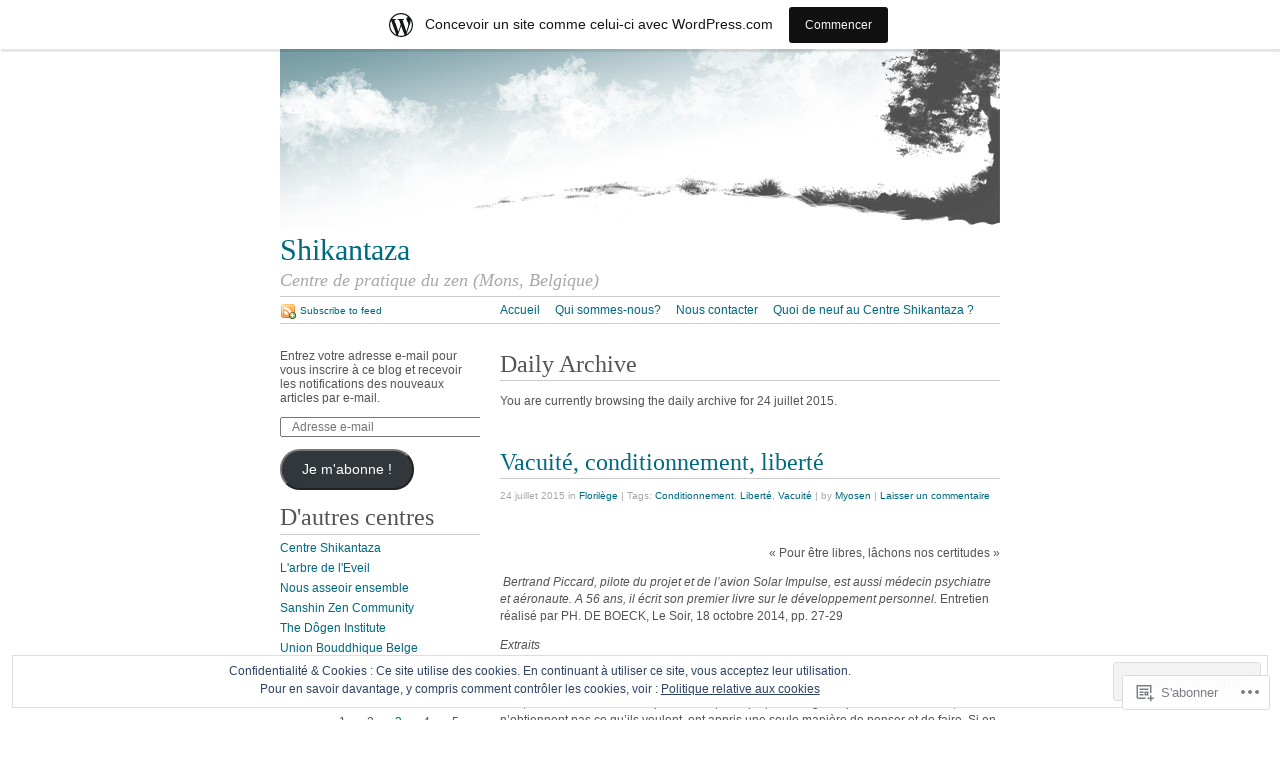

--- FILE ---
content_type: text/html; charset=UTF-8
request_url: https://centreshikantaza.wordpress.com/2015/07/24/
body_size: 21713
content:
<!DOCTYPE html PUBLIC "-//W3C//DTD XHTML 1.0 Strict//EN"
	"http://www.w3.org/TR/xhtml1/DTD/xhtml1-strict.dtd">
<html xmlns="http://www.w3.org/1999/xhtml" lang="fr-FR">

<head profile="http://gmpg.org/xfn/11">
	<meta http-equiv="Content-Type" content="text/html; charset=UTF-8" />
	<title>24 | juillet | 2015 | Shikantaza</title>
	<link rel="pingback" href="https://centreshikantaza.wordpress.com/xmlrpc.php" />
	<meta name='robots' content='max-image-preview:large' />
<link rel='dns-prefetch' href='//s0.wp.com' />
<link rel='dns-prefetch' href='//af.pubmine.com' />
<link rel="alternate" type="application/rss+xml" title="Shikantaza &raquo; Flux" href="https://centreshikantaza.wordpress.com/feed/" />
<link rel="alternate" type="application/rss+xml" title="Shikantaza &raquo; Flux des commentaires" href="https://centreshikantaza.wordpress.com/comments/feed/" />
	<script type="text/javascript">
		/* <![CDATA[ */
		function addLoadEvent(func) {
			var oldonload = window.onload;
			if (typeof window.onload != 'function') {
				window.onload = func;
			} else {
				window.onload = function () {
					oldonload();
					func();
				}
			}
		}
		/* ]]> */
	</script>
	<link crossorigin='anonymous' rel='stylesheet' id='all-css-0-1' href='/_static/??-eJxljcEOAiEMRH9IrBsNxoPxW9i1YgUKoSVk/168mDVeZ+a9gV7MklmRFVIzJTZPLNDp7lEFsI02B0ITXQfFVKJTFBBdI+4XkR1sBHPM/qtIrgZUYm9mV2FMf5M/ePNO/CAmXUGfmMZbaTOoqxLoQ93SdTrbyZ4OF3t8vQHFikec&cssminify=yes' type='text/css' media='all' />
<style id='wp-emoji-styles-inline-css'>

	img.wp-smiley, img.emoji {
		display: inline !important;
		border: none !important;
		box-shadow: none !important;
		height: 1em !important;
		width: 1em !important;
		margin: 0 0.07em !important;
		vertical-align: -0.1em !important;
		background: none !important;
		padding: 0 !important;
	}
/*# sourceURL=wp-emoji-styles-inline-css */
</style>
<link crossorigin='anonymous' rel='stylesheet' id='all-css-2-1' href='/wp-content/plugins/gutenberg-core/v22.4.2/build/styles/block-library/style.min.css?m=1769608164i&cssminify=yes' type='text/css' media='all' />
<style id='wp-block-library-inline-css'>
.has-text-align-justify {
	text-align:justify;
}
.has-text-align-justify{text-align:justify;}

/*# sourceURL=wp-block-library-inline-css */
</style>
<style id='classic-theme-styles-inline-css'>
.wp-block-button__link{background-color:#32373c;border-radius:9999px;box-shadow:none;color:#fff;font-size:1.125em;padding:calc(.667em + 2px) calc(1.333em + 2px);text-decoration:none}.wp-block-file__button{background:#32373c;color:#fff}.wp-block-accordion-heading{margin:0}.wp-block-accordion-heading__toggle{background-color:inherit!important;color:inherit!important}.wp-block-accordion-heading__toggle:not(:focus-visible){outline:none}.wp-block-accordion-heading__toggle:focus,.wp-block-accordion-heading__toggle:hover{background-color:inherit!important;border:none;box-shadow:none;color:inherit;padding:var(--wp--preset--spacing--20,1em) 0;text-decoration:none}.wp-block-accordion-heading__toggle:focus-visible{outline:auto;outline-offset:0}
/*# sourceURL=/wp-content/plugins/gutenberg-core/v22.4.2/build/styles/block-library/classic.min.css */
</style>
<style id='global-styles-inline-css'>
:root{--wp--preset--aspect-ratio--square: 1;--wp--preset--aspect-ratio--4-3: 4/3;--wp--preset--aspect-ratio--3-4: 3/4;--wp--preset--aspect-ratio--3-2: 3/2;--wp--preset--aspect-ratio--2-3: 2/3;--wp--preset--aspect-ratio--16-9: 16/9;--wp--preset--aspect-ratio--9-16: 9/16;--wp--preset--color--black: #000000;--wp--preset--color--cyan-bluish-gray: #abb8c3;--wp--preset--color--white: #ffffff;--wp--preset--color--pale-pink: #f78da7;--wp--preset--color--vivid-red: #cf2e2e;--wp--preset--color--luminous-vivid-orange: #ff6900;--wp--preset--color--luminous-vivid-amber: #fcb900;--wp--preset--color--light-green-cyan: #7bdcb5;--wp--preset--color--vivid-green-cyan: #00d084;--wp--preset--color--pale-cyan-blue: #8ed1fc;--wp--preset--color--vivid-cyan-blue: #0693e3;--wp--preset--color--vivid-purple: #9b51e0;--wp--preset--gradient--vivid-cyan-blue-to-vivid-purple: linear-gradient(135deg,rgb(6,147,227) 0%,rgb(155,81,224) 100%);--wp--preset--gradient--light-green-cyan-to-vivid-green-cyan: linear-gradient(135deg,rgb(122,220,180) 0%,rgb(0,208,130) 100%);--wp--preset--gradient--luminous-vivid-amber-to-luminous-vivid-orange: linear-gradient(135deg,rgb(252,185,0) 0%,rgb(255,105,0) 100%);--wp--preset--gradient--luminous-vivid-orange-to-vivid-red: linear-gradient(135deg,rgb(255,105,0) 0%,rgb(207,46,46) 100%);--wp--preset--gradient--very-light-gray-to-cyan-bluish-gray: linear-gradient(135deg,rgb(238,238,238) 0%,rgb(169,184,195) 100%);--wp--preset--gradient--cool-to-warm-spectrum: linear-gradient(135deg,rgb(74,234,220) 0%,rgb(151,120,209) 20%,rgb(207,42,186) 40%,rgb(238,44,130) 60%,rgb(251,105,98) 80%,rgb(254,248,76) 100%);--wp--preset--gradient--blush-light-purple: linear-gradient(135deg,rgb(255,206,236) 0%,rgb(152,150,240) 100%);--wp--preset--gradient--blush-bordeaux: linear-gradient(135deg,rgb(254,205,165) 0%,rgb(254,45,45) 50%,rgb(107,0,62) 100%);--wp--preset--gradient--luminous-dusk: linear-gradient(135deg,rgb(255,203,112) 0%,rgb(199,81,192) 50%,rgb(65,88,208) 100%);--wp--preset--gradient--pale-ocean: linear-gradient(135deg,rgb(255,245,203) 0%,rgb(182,227,212) 50%,rgb(51,167,181) 100%);--wp--preset--gradient--electric-grass: linear-gradient(135deg,rgb(202,248,128) 0%,rgb(113,206,126) 100%);--wp--preset--gradient--midnight: linear-gradient(135deg,rgb(2,3,129) 0%,rgb(40,116,252) 100%);--wp--preset--font-size--small: 13px;--wp--preset--font-size--medium: 20px;--wp--preset--font-size--large: 36px;--wp--preset--font-size--x-large: 42px;--wp--preset--font-family--albert-sans: 'Albert Sans', sans-serif;--wp--preset--font-family--alegreya: Alegreya, serif;--wp--preset--font-family--arvo: Arvo, serif;--wp--preset--font-family--bodoni-moda: 'Bodoni Moda', serif;--wp--preset--font-family--bricolage-grotesque: 'Bricolage Grotesque', sans-serif;--wp--preset--font-family--cabin: Cabin, sans-serif;--wp--preset--font-family--chivo: Chivo, sans-serif;--wp--preset--font-family--commissioner: Commissioner, sans-serif;--wp--preset--font-family--cormorant: Cormorant, serif;--wp--preset--font-family--courier-prime: 'Courier Prime', monospace;--wp--preset--font-family--crimson-pro: 'Crimson Pro', serif;--wp--preset--font-family--dm-mono: 'DM Mono', monospace;--wp--preset--font-family--dm-sans: 'DM Sans', sans-serif;--wp--preset--font-family--dm-serif-display: 'DM Serif Display', serif;--wp--preset--font-family--domine: Domine, serif;--wp--preset--font-family--eb-garamond: 'EB Garamond', serif;--wp--preset--font-family--epilogue: Epilogue, sans-serif;--wp--preset--font-family--fahkwang: Fahkwang, sans-serif;--wp--preset--font-family--figtree: Figtree, sans-serif;--wp--preset--font-family--fira-sans: 'Fira Sans', sans-serif;--wp--preset--font-family--fjalla-one: 'Fjalla One', sans-serif;--wp--preset--font-family--fraunces: Fraunces, serif;--wp--preset--font-family--gabarito: Gabarito, system-ui;--wp--preset--font-family--ibm-plex-mono: 'IBM Plex Mono', monospace;--wp--preset--font-family--ibm-plex-sans: 'IBM Plex Sans', sans-serif;--wp--preset--font-family--ibarra-real-nova: 'Ibarra Real Nova', serif;--wp--preset--font-family--instrument-serif: 'Instrument Serif', serif;--wp--preset--font-family--inter: Inter, sans-serif;--wp--preset--font-family--josefin-sans: 'Josefin Sans', sans-serif;--wp--preset--font-family--jost: Jost, sans-serif;--wp--preset--font-family--libre-baskerville: 'Libre Baskerville', serif;--wp--preset--font-family--libre-franklin: 'Libre Franklin', sans-serif;--wp--preset--font-family--literata: Literata, serif;--wp--preset--font-family--lora: Lora, serif;--wp--preset--font-family--merriweather: Merriweather, serif;--wp--preset--font-family--montserrat: Montserrat, sans-serif;--wp--preset--font-family--newsreader: Newsreader, serif;--wp--preset--font-family--noto-sans-mono: 'Noto Sans Mono', sans-serif;--wp--preset--font-family--nunito: Nunito, sans-serif;--wp--preset--font-family--open-sans: 'Open Sans', sans-serif;--wp--preset--font-family--overpass: Overpass, sans-serif;--wp--preset--font-family--pt-serif: 'PT Serif', serif;--wp--preset--font-family--petrona: Petrona, serif;--wp--preset--font-family--piazzolla: Piazzolla, serif;--wp--preset--font-family--playfair-display: 'Playfair Display', serif;--wp--preset--font-family--plus-jakarta-sans: 'Plus Jakarta Sans', sans-serif;--wp--preset--font-family--poppins: Poppins, sans-serif;--wp--preset--font-family--raleway: Raleway, sans-serif;--wp--preset--font-family--roboto: Roboto, sans-serif;--wp--preset--font-family--roboto-slab: 'Roboto Slab', serif;--wp--preset--font-family--rubik: Rubik, sans-serif;--wp--preset--font-family--rufina: Rufina, serif;--wp--preset--font-family--sora: Sora, sans-serif;--wp--preset--font-family--source-sans-3: 'Source Sans 3', sans-serif;--wp--preset--font-family--source-serif-4: 'Source Serif 4', serif;--wp--preset--font-family--space-mono: 'Space Mono', monospace;--wp--preset--font-family--syne: Syne, sans-serif;--wp--preset--font-family--texturina: Texturina, serif;--wp--preset--font-family--urbanist: Urbanist, sans-serif;--wp--preset--font-family--work-sans: 'Work Sans', sans-serif;--wp--preset--spacing--20: 0.44rem;--wp--preset--spacing--30: 0.67rem;--wp--preset--spacing--40: 1rem;--wp--preset--spacing--50: 1.5rem;--wp--preset--spacing--60: 2.25rem;--wp--preset--spacing--70: 3.38rem;--wp--preset--spacing--80: 5.06rem;--wp--preset--shadow--natural: 6px 6px 9px rgba(0, 0, 0, 0.2);--wp--preset--shadow--deep: 12px 12px 50px rgba(0, 0, 0, 0.4);--wp--preset--shadow--sharp: 6px 6px 0px rgba(0, 0, 0, 0.2);--wp--preset--shadow--outlined: 6px 6px 0px -3px rgb(255, 255, 255), 6px 6px rgb(0, 0, 0);--wp--preset--shadow--crisp: 6px 6px 0px rgb(0, 0, 0);}:where(body) { margin: 0; }:where(.is-layout-flex){gap: 0.5em;}:where(.is-layout-grid){gap: 0.5em;}body .is-layout-flex{display: flex;}.is-layout-flex{flex-wrap: wrap;align-items: center;}.is-layout-flex > :is(*, div){margin: 0;}body .is-layout-grid{display: grid;}.is-layout-grid > :is(*, div){margin: 0;}body{padding-top: 0px;padding-right: 0px;padding-bottom: 0px;padding-left: 0px;}:root :where(.wp-element-button, .wp-block-button__link){background-color: #32373c;border-width: 0;color: #fff;font-family: inherit;font-size: inherit;font-style: inherit;font-weight: inherit;letter-spacing: inherit;line-height: inherit;padding-top: calc(0.667em + 2px);padding-right: calc(1.333em + 2px);padding-bottom: calc(0.667em + 2px);padding-left: calc(1.333em + 2px);text-decoration: none;text-transform: inherit;}.has-black-color{color: var(--wp--preset--color--black) !important;}.has-cyan-bluish-gray-color{color: var(--wp--preset--color--cyan-bluish-gray) !important;}.has-white-color{color: var(--wp--preset--color--white) !important;}.has-pale-pink-color{color: var(--wp--preset--color--pale-pink) !important;}.has-vivid-red-color{color: var(--wp--preset--color--vivid-red) !important;}.has-luminous-vivid-orange-color{color: var(--wp--preset--color--luminous-vivid-orange) !important;}.has-luminous-vivid-amber-color{color: var(--wp--preset--color--luminous-vivid-amber) !important;}.has-light-green-cyan-color{color: var(--wp--preset--color--light-green-cyan) !important;}.has-vivid-green-cyan-color{color: var(--wp--preset--color--vivid-green-cyan) !important;}.has-pale-cyan-blue-color{color: var(--wp--preset--color--pale-cyan-blue) !important;}.has-vivid-cyan-blue-color{color: var(--wp--preset--color--vivid-cyan-blue) !important;}.has-vivid-purple-color{color: var(--wp--preset--color--vivid-purple) !important;}.has-black-background-color{background-color: var(--wp--preset--color--black) !important;}.has-cyan-bluish-gray-background-color{background-color: var(--wp--preset--color--cyan-bluish-gray) !important;}.has-white-background-color{background-color: var(--wp--preset--color--white) !important;}.has-pale-pink-background-color{background-color: var(--wp--preset--color--pale-pink) !important;}.has-vivid-red-background-color{background-color: var(--wp--preset--color--vivid-red) !important;}.has-luminous-vivid-orange-background-color{background-color: var(--wp--preset--color--luminous-vivid-orange) !important;}.has-luminous-vivid-amber-background-color{background-color: var(--wp--preset--color--luminous-vivid-amber) !important;}.has-light-green-cyan-background-color{background-color: var(--wp--preset--color--light-green-cyan) !important;}.has-vivid-green-cyan-background-color{background-color: var(--wp--preset--color--vivid-green-cyan) !important;}.has-pale-cyan-blue-background-color{background-color: var(--wp--preset--color--pale-cyan-blue) !important;}.has-vivid-cyan-blue-background-color{background-color: var(--wp--preset--color--vivid-cyan-blue) !important;}.has-vivid-purple-background-color{background-color: var(--wp--preset--color--vivid-purple) !important;}.has-black-border-color{border-color: var(--wp--preset--color--black) !important;}.has-cyan-bluish-gray-border-color{border-color: var(--wp--preset--color--cyan-bluish-gray) !important;}.has-white-border-color{border-color: var(--wp--preset--color--white) !important;}.has-pale-pink-border-color{border-color: var(--wp--preset--color--pale-pink) !important;}.has-vivid-red-border-color{border-color: var(--wp--preset--color--vivid-red) !important;}.has-luminous-vivid-orange-border-color{border-color: var(--wp--preset--color--luminous-vivid-orange) !important;}.has-luminous-vivid-amber-border-color{border-color: var(--wp--preset--color--luminous-vivid-amber) !important;}.has-light-green-cyan-border-color{border-color: var(--wp--preset--color--light-green-cyan) !important;}.has-vivid-green-cyan-border-color{border-color: var(--wp--preset--color--vivid-green-cyan) !important;}.has-pale-cyan-blue-border-color{border-color: var(--wp--preset--color--pale-cyan-blue) !important;}.has-vivid-cyan-blue-border-color{border-color: var(--wp--preset--color--vivid-cyan-blue) !important;}.has-vivid-purple-border-color{border-color: var(--wp--preset--color--vivid-purple) !important;}.has-vivid-cyan-blue-to-vivid-purple-gradient-background{background: var(--wp--preset--gradient--vivid-cyan-blue-to-vivid-purple) !important;}.has-light-green-cyan-to-vivid-green-cyan-gradient-background{background: var(--wp--preset--gradient--light-green-cyan-to-vivid-green-cyan) !important;}.has-luminous-vivid-amber-to-luminous-vivid-orange-gradient-background{background: var(--wp--preset--gradient--luminous-vivid-amber-to-luminous-vivid-orange) !important;}.has-luminous-vivid-orange-to-vivid-red-gradient-background{background: var(--wp--preset--gradient--luminous-vivid-orange-to-vivid-red) !important;}.has-very-light-gray-to-cyan-bluish-gray-gradient-background{background: var(--wp--preset--gradient--very-light-gray-to-cyan-bluish-gray) !important;}.has-cool-to-warm-spectrum-gradient-background{background: var(--wp--preset--gradient--cool-to-warm-spectrum) !important;}.has-blush-light-purple-gradient-background{background: var(--wp--preset--gradient--blush-light-purple) !important;}.has-blush-bordeaux-gradient-background{background: var(--wp--preset--gradient--blush-bordeaux) !important;}.has-luminous-dusk-gradient-background{background: var(--wp--preset--gradient--luminous-dusk) !important;}.has-pale-ocean-gradient-background{background: var(--wp--preset--gradient--pale-ocean) !important;}.has-electric-grass-gradient-background{background: var(--wp--preset--gradient--electric-grass) !important;}.has-midnight-gradient-background{background: var(--wp--preset--gradient--midnight) !important;}.has-small-font-size{font-size: var(--wp--preset--font-size--small) !important;}.has-medium-font-size{font-size: var(--wp--preset--font-size--medium) !important;}.has-large-font-size{font-size: var(--wp--preset--font-size--large) !important;}.has-x-large-font-size{font-size: var(--wp--preset--font-size--x-large) !important;}.has-albert-sans-font-family{font-family: var(--wp--preset--font-family--albert-sans) !important;}.has-alegreya-font-family{font-family: var(--wp--preset--font-family--alegreya) !important;}.has-arvo-font-family{font-family: var(--wp--preset--font-family--arvo) !important;}.has-bodoni-moda-font-family{font-family: var(--wp--preset--font-family--bodoni-moda) !important;}.has-bricolage-grotesque-font-family{font-family: var(--wp--preset--font-family--bricolage-grotesque) !important;}.has-cabin-font-family{font-family: var(--wp--preset--font-family--cabin) !important;}.has-chivo-font-family{font-family: var(--wp--preset--font-family--chivo) !important;}.has-commissioner-font-family{font-family: var(--wp--preset--font-family--commissioner) !important;}.has-cormorant-font-family{font-family: var(--wp--preset--font-family--cormorant) !important;}.has-courier-prime-font-family{font-family: var(--wp--preset--font-family--courier-prime) !important;}.has-crimson-pro-font-family{font-family: var(--wp--preset--font-family--crimson-pro) !important;}.has-dm-mono-font-family{font-family: var(--wp--preset--font-family--dm-mono) !important;}.has-dm-sans-font-family{font-family: var(--wp--preset--font-family--dm-sans) !important;}.has-dm-serif-display-font-family{font-family: var(--wp--preset--font-family--dm-serif-display) !important;}.has-domine-font-family{font-family: var(--wp--preset--font-family--domine) !important;}.has-eb-garamond-font-family{font-family: var(--wp--preset--font-family--eb-garamond) !important;}.has-epilogue-font-family{font-family: var(--wp--preset--font-family--epilogue) !important;}.has-fahkwang-font-family{font-family: var(--wp--preset--font-family--fahkwang) !important;}.has-figtree-font-family{font-family: var(--wp--preset--font-family--figtree) !important;}.has-fira-sans-font-family{font-family: var(--wp--preset--font-family--fira-sans) !important;}.has-fjalla-one-font-family{font-family: var(--wp--preset--font-family--fjalla-one) !important;}.has-fraunces-font-family{font-family: var(--wp--preset--font-family--fraunces) !important;}.has-gabarito-font-family{font-family: var(--wp--preset--font-family--gabarito) !important;}.has-ibm-plex-mono-font-family{font-family: var(--wp--preset--font-family--ibm-plex-mono) !important;}.has-ibm-plex-sans-font-family{font-family: var(--wp--preset--font-family--ibm-plex-sans) !important;}.has-ibarra-real-nova-font-family{font-family: var(--wp--preset--font-family--ibarra-real-nova) !important;}.has-instrument-serif-font-family{font-family: var(--wp--preset--font-family--instrument-serif) !important;}.has-inter-font-family{font-family: var(--wp--preset--font-family--inter) !important;}.has-josefin-sans-font-family{font-family: var(--wp--preset--font-family--josefin-sans) !important;}.has-jost-font-family{font-family: var(--wp--preset--font-family--jost) !important;}.has-libre-baskerville-font-family{font-family: var(--wp--preset--font-family--libre-baskerville) !important;}.has-libre-franklin-font-family{font-family: var(--wp--preset--font-family--libre-franklin) !important;}.has-literata-font-family{font-family: var(--wp--preset--font-family--literata) !important;}.has-lora-font-family{font-family: var(--wp--preset--font-family--lora) !important;}.has-merriweather-font-family{font-family: var(--wp--preset--font-family--merriweather) !important;}.has-montserrat-font-family{font-family: var(--wp--preset--font-family--montserrat) !important;}.has-newsreader-font-family{font-family: var(--wp--preset--font-family--newsreader) !important;}.has-noto-sans-mono-font-family{font-family: var(--wp--preset--font-family--noto-sans-mono) !important;}.has-nunito-font-family{font-family: var(--wp--preset--font-family--nunito) !important;}.has-open-sans-font-family{font-family: var(--wp--preset--font-family--open-sans) !important;}.has-overpass-font-family{font-family: var(--wp--preset--font-family--overpass) !important;}.has-pt-serif-font-family{font-family: var(--wp--preset--font-family--pt-serif) !important;}.has-petrona-font-family{font-family: var(--wp--preset--font-family--petrona) !important;}.has-piazzolla-font-family{font-family: var(--wp--preset--font-family--piazzolla) !important;}.has-playfair-display-font-family{font-family: var(--wp--preset--font-family--playfair-display) !important;}.has-plus-jakarta-sans-font-family{font-family: var(--wp--preset--font-family--plus-jakarta-sans) !important;}.has-poppins-font-family{font-family: var(--wp--preset--font-family--poppins) !important;}.has-raleway-font-family{font-family: var(--wp--preset--font-family--raleway) !important;}.has-roboto-font-family{font-family: var(--wp--preset--font-family--roboto) !important;}.has-roboto-slab-font-family{font-family: var(--wp--preset--font-family--roboto-slab) !important;}.has-rubik-font-family{font-family: var(--wp--preset--font-family--rubik) !important;}.has-rufina-font-family{font-family: var(--wp--preset--font-family--rufina) !important;}.has-sora-font-family{font-family: var(--wp--preset--font-family--sora) !important;}.has-source-sans-3-font-family{font-family: var(--wp--preset--font-family--source-sans-3) !important;}.has-source-serif-4-font-family{font-family: var(--wp--preset--font-family--source-serif-4) !important;}.has-space-mono-font-family{font-family: var(--wp--preset--font-family--space-mono) !important;}.has-syne-font-family{font-family: var(--wp--preset--font-family--syne) !important;}.has-texturina-font-family{font-family: var(--wp--preset--font-family--texturina) !important;}.has-urbanist-font-family{font-family: var(--wp--preset--font-family--urbanist) !important;}.has-work-sans-font-family{font-family: var(--wp--preset--font-family--work-sans) !important;}
/*# sourceURL=global-styles-inline-css */
</style>

<link crossorigin='anonymous' rel='stylesheet' id='all-css-4-1' href='/_static/??-eJx9j+8KwjAMxF/INHT+2xfxWdYuzLpmK0vq9O2tiFMQ9iWE4353HM4J/DgoDYop5i4Mgn50cfS9YGVsbSxI4BQJJrqZHbZBdHGA6COS8SIb/AniDN+siYrOqdGXg6kNDUXiYlvD5tB2pAWXzw9K93UklRpwLk0kAuVyyAx6KV3yx71lTNmhNpP0AZclZz7Z42Frt/u6qq5PR+FqQA==&cssminify=yes' type='text/css' media='all' />
<link crossorigin='anonymous' rel='stylesheet' id='print-css-5-1' href='/wp-content/themes/pub/tarski/print.css?m=1323834012i&cssminify=yes' type='text/css' media='print' />
<link crossorigin='anonymous' rel='stylesheet' id='all-css-6-1' href='/_static/??-eJzTLy/QTc7PK0nNK9HPLdUtyClNz8wr1i9KTcrJTwcy0/WTi5G5ekCujj52Temp+bo5+cmJJZn5eSgc3bScxMwikFb7XFtDE1NLExMLc0OTLACohS2q&cssminify=yes' type='text/css' media='all' />
<style id='jetpack-global-styles-frontend-style-inline-css'>
:root { --font-headings: unset; --font-base: unset; --font-headings-default: -apple-system,BlinkMacSystemFont,"Segoe UI",Roboto,Oxygen-Sans,Ubuntu,Cantarell,"Helvetica Neue",sans-serif; --font-base-default: -apple-system,BlinkMacSystemFont,"Segoe UI",Roboto,Oxygen-Sans,Ubuntu,Cantarell,"Helvetica Neue",sans-serif;}
/*# sourceURL=jetpack-global-styles-frontend-style-inline-css */
</style>
<link crossorigin='anonymous' rel='stylesheet' id='all-css-8-1' href='/wp-content/themes/h4/global.css?m=1420737423i&cssminify=yes' type='text/css' media='all' />
<script type="text/javascript" id="wpcom-actionbar-placeholder-js-extra">
/* <![CDATA[ */
var actionbardata = {"siteID":"10884559","postID":"0","siteURL":"https://centreshikantaza.wordpress.com","xhrURL":"https://centreshikantaza.wordpress.com/wp-admin/admin-ajax.php","nonce":"ebaf55c332","isLoggedIn":"","statusMessage":"","subsEmailDefault":"instantly","proxyScriptUrl":"https://s0.wp.com/wp-content/js/wpcom-proxy-request.js?m=1513050504i&amp;ver=20211021","i18n":{"followedText":"Les nouvelles publications de ce site appara\u00eetront d\u00e9sormais dans votre \u003Ca href=\"https://wordpress.com/reader\"\u003ELecteur\u003C/a\u003E","foldBar":"R\u00e9duire cette barre","unfoldBar":"Agrandir cette barre","shortLinkCopied":"Lien court copi\u00e9 dans le presse-papier"}};
//# sourceURL=wpcom-actionbar-placeholder-js-extra
/* ]]> */
</script>
<script type="text/javascript" id="jetpack-mu-wpcom-settings-js-before">
/* <![CDATA[ */
var JETPACK_MU_WPCOM_SETTINGS = {"assetsUrl":"https://s0.wp.com/wp-content/mu-plugins/jetpack-mu-wpcom-plugin/moon/jetpack_vendor/automattic/jetpack-mu-wpcom/src/build/"};
//# sourceURL=jetpack-mu-wpcom-settings-js-before
/* ]]> */
</script>
<script crossorigin='anonymous' type='text/javascript'  src='/_static/??/wp-content/js/rlt-proxy.js,/wp-content/blog-plugins/wordads-classes/js/cmp/v2/cmp-non-gdpr.js?m=1720530689j'></script>
<script type="text/javascript" id="rlt-proxy-js-after">
/* <![CDATA[ */
	rltInitialize( {"token":null,"iframeOrigins":["https:\/\/widgets.wp.com"]} );
//# sourceURL=rlt-proxy-js-after
/* ]]> */
</script>
<link rel="EditURI" type="application/rsd+xml" title="RSD" href="https://centreshikantaza.wordpress.com/xmlrpc.php?rsd" />
<meta name="generator" content="WordPress.com" />

<!-- Jetpack Open Graph Tags -->
<meta property="og:type" content="website" />
<meta property="og:title" content="24 juillet 2015 &#8211; Shikantaza" />
<meta property="og:site_name" content="Shikantaza" />
<meta property="og:image" content="https://s0.wp.com/i/blank.jpg?m=1383295312i" />
<meta property="og:image:width" content="200" />
<meta property="og:image:height" content="200" />
<meta property="og:image:alt" content="" />
<meta property="og:locale" content="fr_FR" />
<meta property="fb:app_id" content="249643311490" />

<!-- End Jetpack Open Graph Tags -->
<link rel="shortcut icon" type="image/x-icon" href="https://s0.wp.com/i/favicon.ico?m=1713425267i" sizes="16x16 24x24 32x32 48x48" />
<link rel="icon" type="image/x-icon" href="https://s0.wp.com/i/favicon.ico?m=1713425267i" sizes="16x16 24x24 32x32 48x48" />
<link rel="apple-touch-icon" href="https://s0.wp.com/i/webclip.png?m=1713868326i" />
<link rel='openid.server' href='https://centreshikantaza.wordpress.com/?openidserver=1' />
<link rel='openid.delegate' href='https://centreshikantaza.wordpress.com/' />
<link rel="search" type="application/opensearchdescription+xml" href="https://centreshikantaza.wordpress.com/osd.xml" title="Shikantaza" />
<link rel="search" type="application/opensearchdescription+xml" href="https://s1.wp.com/opensearch.xml" title="WordPress.com" />
<script type="text/javascript">
/* <![CDATA[ */
var wa_client = {}; wa_client.cmd = []; wa_client.config = { 'blog_id': 10884559, 'blog_language': 'fr', 'is_wordads': false, 'hosting_type': 0, 'afp_account_id': null, 'afp_host_id': 5038568878849053, 'theme': 'pub/tarski', '_': { 'title': 'Publicité', 'privacy_settings': 'Réglages de confidentialité' }, 'formats': [ 'belowpost', 'bottom_sticky', 'sidebar_sticky_right', 'sidebar', 'gutenberg_rectangle', 'gutenberg_leaderboard', 'gutenberg_mobile_leaderboard', 'gutenberg_skyscraper' ] };
/* ]]> */
</script>
		<script type="text/javascript">

			window.doNotSellCallback = function() {

				var linkElements = [
					'a[href="https://wordpress.com/?ref=footer_blog"]',
					'a[href="https://wordpress.com/?ref=footer_website"]',
					'a[href="https://wordpress.com/?ref=vertical_footer"]',
					'a[href^="https://wordpress.com/?ref=footer_segment_"]',
				].join(',');

				var dnsLink = document.createElement( 'a' );
				dnsLink.href = 'https://wordpress.com/fr/advertising-program-optout/';
				dnsLink.classList.add( 'do-not-sell-link' );
				dnsLink.rel = 'nofollow';
				dnsLink.style.marginLeft = '0.5em';
				dnsLink.textContent = 'Ne pas vendre ni partager mes informations personnelles';

				var creditLinks = document.querySelectorAll( linkElements );

				if ( 0 === creditLinks.length ) {
					return false;
				}

				Array.prototype.forEach.call( creditLinks, function( el ) {
					el.insertAdjacentElement( 'afterend', dnsLink );
				});

				return true;
			};

		</script>
		<script type="text/javascript">
	window.google_analytics_uacct = "UA-52447-2";
</script>

<script type="text/javascript">
	var _gaq = _gaq || [];
	_gaq.push(['_setAccount', 'UA-52447-2']);
	_gaq.push(['_gat._anonymizeIp']);
	_gaq.push(['_setDomainName', 'wordpress.com']);
	_gaq.push(['_initData']);
	_gaq.push(['_trackPageview']);

	(function() {
		var ga = document.createElement('script'); ga.type = 'text/javascript'; ga.async = true;
		ga.src = ('https:' == document.location.protocol ? 'https://ssl' : 'http://www') + '.google-analytics.com/ga.js';
		(document.getElementsByTagName('head')[0] || document.getElementsByTagName('body')[0]).appendChild(ga);
	})();
</script>
<link crossorigin='anonymous' rel='stylesheet' id='all-css-0-5' href='/wp-content/mu-plugins/jetpack-plugin/moon/_inc/build/subscriptions/subscriptions.min.css?m=1753976312i&cssminify=yes' type='text/css' media='all' />

</head>

<body class="archive date wp-theme-pubtarski center  customizer-styles-applied jetpack-reblog-enabled has-marketing-bar has-marketing-bar-theme-tarski"><div id="wrapper">

<div id="header">

		<div id="header-image">
		<a title="Return to front page" href="https://centreshikantaza.wordpress.com/"><img alt="" src="https://s0.wp.com/wp-content/themes/pub/tarski/images/greytree.jpg?m=1391152318i" /></a>	</div>
	
	<div id="title">
		<a title="Return to front page" href="https://centreshikantaza.wordpress.com/"><span id="blog-title">Shikantaza</span></a>		<p id="tagline">Centre de pratique du zen (Mons, Belgique)</p>	</div>

	<div id="navigation">
		<ul id="nav-1">
	<li><a title="Return to front page" href="https://centreshikantaza.wordpress.com/">Accueil </a></li>
	<li class="page_item page-item-2"><a href="https://centreshikantaza.wordpress.com/qui/">Qui sommes-nous?</a></li>
<li class="page_item page-item-395"><a href="https://centreshikantaza.wordpress.com/contact/">Nous contacter</a></li>
<li class="page_item page-item-2402"><a href="https://centreshikantaza.wordpress.com/quoi-de-neuf-au-centre-shikantaza/">Quoi de neuf au Centre Shikantaza&nbsp;?</a></li>
</ul>

		<ul id="nav-2">
			<li><a class="feed" title="Subscribe to the Shikantaza feed" href="https://centreshikantaza.wordpress.com/feed/">Subscribe to feed</a></li>
		</ul>
	</div>

</div>

<div id="content">
	
<div id="primary">

		<div class="entry archive">
			<div class="post-meta">
												<h1 class="post-title">Daily Archive</h1>
			</div>
			<div class="post-content">
				<p>You are currently browsing the daily archive for 24 juillet 2015.</p>
											</div>
		</div>

	<div class="entry post-1599 post type-post status-publish format-standard hentry category-florilege tag-conditionnement tag-liberte tag-vacuite">
		<div class="post-meta">
			<h2 class="post-title" id="post-1599"><a href="https://centreshikantaza.wordpress.com/2015/07/24/vacuite-conditionnement-liberte/" rel="bookmark">Vacuité, conditionnement, liberté</a></h2>
			<p class="post-metadata">24 juillet 2015 in <a href="https://centreshikantaza.wordpress.com/category/florilege/" rel="category tag">Florilège</a> | Tags: <a href="https://centreshikantaza.wordpress.com/tag/conditionnement/" rel="tag">Conditionnement</a>, <a href="https://centreshikantaza.wordpress.com/tag/liberte/" rel="tag">Liberté</a>, <a href="https://centreshikantaza.wordpress.com/tag/vacuite/" rel="tag">Vacuité</a> | by <a href="https://centreshikantaza.wordpress.com/author/dosei/" title="Articles par Myosen" rel="author">Myosen</a> | <a href="https://centreshikantaza.wordpress.com/2015/07/24/vacuite-conditionnement-liberte/#respond">Laisser un commentaire</a>			</p>
		</div>

		<div class="post-content">
			<p>&nbsp;</p>
<p style="text-align:right;">« Pour être libres, lâchons nos certitudes »</p>
<p><strong> </strong><em>Bertrand Piccard, pilote du projet et de l’avion Solar Impulse, est aussi médecin psychiatre et aéronaute. A 56 ans, il écrit son premier livre sur le développement personnel.</em> Entretien réalisé par PH. DE BOECK, Le Soir, 18 octobre 2014, pp. 27-29</p>
<p><em>Extraits</em></p>
<p><strong>Pourquoi ce livre aujourd’hui? (…) Vous y réglez vos comptes ?</strong></p>
<p>Non, c’est vraiment un livre qui montre que la plupart des gens qui sont malheureux, ou n’obtiennent pas ce qu’ils veulent, ont appris une seule manière de penser et de faire. Si on veut être libre dans sa vie, réussir ce qu’on entreprend (professionnellement, personnellement ou spirituellement), il faut être capable d’identifier honnêtement le conditionnement qu’on a, les croyances, les convictions, de manière à essayer volontairement d’autres manières de faire. Le but, c’est d’arriver à une situation où, à chaque instant de sa vie, on a toutes les possibilités en face de soi. Ensuite, on décide laquelle on prend.</p>
<p>(…)</p>
<p><strong>Après un échec, on a plutôt tendance à courber l’échine?</strong></p>
<p>(…) la crise n’est jamais agréable. Mais je pense qu’elle est toujours utile. Ne serait-ce que pour apprendre l’acceptation… Et changer d’altitude. L’essentiel est peut-être ailleurs que dans ce qu’on a perdu.</p>
<p>(…)</p>
<p>Changer d’altitude, ça ne veut pas dire divorcer, changer de boulot et partir à l’autre bout du monde. Ce qu’il faut envoyer balader, c’est sa propre vision étroite du monde, de la vie, de la communication, de la relation aux autres. C’est-à-dire toute cette manière automatique de vivre… Il faut se poser la question: pourquoi suis-je comme ça? Est-ce mon choix ou est-ce imposé par mon environnement. Si c’est imposé, est-ce que je veux le changer ou pas. C’est un processus d’esprit qui est fondamental à développer. C’est ça qui crée la liberté, pas la liberté de tout faire, mais la liberté de penser à tout. Si vous voulez changer d’altitude dans un ballon, vous devez lâcher du lest. Dans la vie, il faut lâcher des certitudes.</p>
<p><strong>Aussi quand vous vous présentez à un entretien d’embauche?</strong></p>
<p>Si vous vous retrouvez parmi 50 candidats tous identiques, formatés, conditionnés et que vous êtes le seul ouvert au changement, qui positive une crise, qui a appris à communiquer avec les autres, je vous garantis que c’est vous qui serez pris. Avec nos enfants, nous apprenons trop les certitudes, pas assez les mystères. On devrait aussi enseigner aux enfants ce que pensent d’autres cultures, ce qu’on pensait à d’autres époques. C’est la base de la pensée de sciences po. Le changement d’altitude dans la religion, c’est la spiritualité. Tant qu’on se disputera sur des dogmes, on aura des guerres de religions. En politique, pourquoi faut-il être à gauche ou à droite? C’est là qu’on voit qu’on est clivés dans des comportements linéaires qui nous apportent énormément de souffrances plutôt que de nous ouvrir aux manières de penser des autres, qui vont nous remettre en question. Et qui vont nous apprendre à avoir beaucoup plus de liberté.</p>
		</div>
			</div>
</div>
<div id="secondary">

<div class="widgets">

<div id="blog_subscription-5" class="widget widget_blog_subscription jetpack_subscription_widget">
			<div class="wp-block-jetpack-subscriptions__container">
			<form
				action="https://subscribe.wordpress.com"
				method="post"
				accept-charset="utf-8"
				data-blog="10884559"
				data-post_access_level="everybody"
				id="subscribe-blog"
			>
				<p>Entrez votre adresse e-mail pour vous inscrire à ce blog et recevoir les notifications des nouveaux articles par e-mail.</p>
				<p id="subscribe-email">
					<label
						id="subscribe-field-label"
						for="subscribe-field"
						class="screen-reader-text"
					>
						Adresse e-mail :					</label>

					<input
							type="email"
							name="email"
							autocomplete="email"
							
							style="width: 95%; padding: 1px 10px"
							placeholder="Adresse e-mail"
							value=""
							id="subscribe-field"
							required
						/>				</p>

				<p id="subscribe-submit"
									>
					<input type="hidden" name="action" value="subscribe"/>
					<input type="hidden" name="blog_id" value="10884559"/>
					<input type="hidden" name="source" value="https://centreshikantaza.wordpress.com/2015/07/24/"/>
					<input type="hidden" name="sub-type" value="widget"/>
					<input type="hidden" name="redirect_fragment" value="subscribe-blog"/>
					<input type="hidden" id="_wpnonce" name="_wpnonce" value="789025aaf9" />					<button type="submit"
													class="wp-block-button__link"
																	>
						Je m'abonne !					</button>
				</p>
			</form>
						</div>
			
</div><div id="block-2" class="widget widget_block"><div class="wp-widget-group__inner-blocks"><div class="widget widget_links"><h2 class="widgettitle">D'autres centres</h2>
	<ul class='xoxo blogroll'>
<li><a href="http://www.shikantaza.be">Centre Shikantaza</a></li>
<li><a href="http://larbredeleveil.org">L&#039;arbre de l&#039;Eveil</a></li>
<li><a href="https://www.nousasseoirensemble.org/">Nous asseoir ensemble</a></li>
<li><a href="http://www.sanshinji.org/">Sanshin Zen Community</a></li>
<li><a href="https://dogeninstitute.wordpress.com/">The Dôgen Institute</a></li>
<li><a href="http://www.buddhism.be">Union Bouddhique Belge</a></li>

	</ul>
</div>
</div></div><div id="calendar-5" class="widget widget_calendar"><div id="calendar_wrap" class="calendar_wrap"><table id="wp-calendar" class="wp-calendar-table">
	<caption>juillet 2015</caption>
	<thead>
	<tr>
		<th scope="col" aria-label="lundi">L</th>
		<th scope="col" aria-label="mardi">M</th>
		<th scope="col" aria-label="mercredi">M</th>
		<th scope="col" aria-label="jeudi">J</th>
		<th scope="col" aria-label="vendredi">V</th>
		<th scope="col" aria-label="samedi">S</th>
		<th scope="col" aria-label="dimanche">D</th>
	</tr>
	</thead>
	<tbody>
	<tr>
		<td colspan="2" class="pad">&nbsp;</td><td>1</td><td>2</td><td><a href="https://centreshikantaza.wordpress.com/2015/07/03/" aria-label="Publications publiées sur 3 July 2015">3</a></td><td>4</td><td>5</td>
	</tr>
	<tr>
		<td>6</td><td>7</td><td>8</td><td>9</td><td><a href="https://centreshikantaza.wordpress.com/2015/07/10/" aria-label="Publications publiées sur 10 July 2015">10</a></td><td>11</td><td>12</td>
	</tr>
	<tr>
		<td>13</td><td>14</td><td>15</td><td>16</td><td><a href="https://centreshikantaza.wordpress.com/2015/07/17/" aria-label="Publications publiées sur 17 July 2015">17</a></td><td>18</td><td>19</td>
	</tr>
	<tr>
		<td>20</td><td>21</td><td>22</td><td>23</td><td><a href="https://centreshikantaza.wordpress.com/2015/07/24/" aria-label="Publications publiées sur 24 July 2015">24</a></td><td>25</td><td>26</td>
	</tr>
	<tr>
		<td>27</td><td>28</td><td>29</td><td>30</td><td><a href="https://centreshikantaza.wordpress.com/2015/07/31/" aria-label="Publications publiées sur 31 July 2015">31</a></td>
		<td class="pad" colspan="2">&nbsp;</td>
	</tr>
	</tbody>
	</table><nav aria-label="Mois précédents et suivants" class="wp-calendar-nav">
		<span class="wp-calendar-nav-prev"><a href="https://centreshikantaza.wordpress.com/2015/06/">&laquo; Juin</a></span>
		<span class="pad">&nbsp;</span>
		<span class="wp-calendar-nav-next"><a href="https://centreshikantaza.wordpress.com/2015/08/">Août &raquo;</a></span>
	</nav></div></div><div id="categories-3" class="widget widget_categories"><h3>Catégories</h3>
			<ul>
					<li class="cat-item cat-item-30631706"><a href="https://centreshikantaza.wordpress.com/category/bouddhisme-et-societe/">Bouddhisme et société</a>
</li>
	<li class="cat-item cat-item-9204"><a href="https://centreshikantaza.wordpress.com/category/conferences/">Conférences</a>
</li>
	<li class="cat-item cat-item-1186"><a href="https://centreshikantaza.wordpress.com/category/films/">Films</a>
</li>
	<li class="cat-item cat-item-5428830"><a href="https://centreshikantaza.wordpress.com/category/florilege/">Florilège</a>
</li>
	<li class="cat-item cat-item-28834431"><a href="https://centreshikantaza.wordpress.com/category/la-vie-du-dojo/">La vie du dojo</a>
</li>
	<li class="cat-item cat-item-35916"><a href="https://centreshikantaza.wordpress.com/category/livres/">Livres</a>
</li>
	<li class="cat-item cat-item-11343"><a href="https://centreshikantaza.wordpress.com/category/medias/">Médias</a>
</li>
	<li class="cat-item cat-item-117223"><a href="https://centreshikantaza.wordpress.com/category/spectacles/">Spectacles</a>
</li>
			</ul>

			</div><div id="text-3" class="widget widget_text">			<div class="textwidget"><!-- Facebook Badge START --><a href="http://www.facebook.com/pages/Mons-Belgium/Shikantaza-Centre-de-pratique-du-zen/296723811383" title="Shikantaza - Centre de pratique du zen" target="_TOP" style="font-family:&quot;font-size:11px;font-variant:normal;font-style:normal;font-weight:normal;color:#3B5998;text-decoration:none;" rel="noopener"></a><br><a href="http://www.facebook.com/pages/Mons-Belgium/Shikantaza-Centre-de-pratique-du-zen/296723811383" title="Shikantaza - Centre de pratique du zen" target="_TOP" rel="noopener"><img src="https://i0.wp.com/badge.facebook.com/badge/296723811383.3035.2040655415.png" width="120" height="222" style="border:0;" /></a><br><a href="http://www.facebook.com/business/dashboard/" title="" target="_TOP" style="font-family:&quot;font-size:11px;font-variant:normal;font-style:normal;font-weight:normal;color:#3B5998;text-decoration:none;" rel="noopener"></a><!-- Facebook Badge END --></div>
		</div><div id="text-4" class="widget widget_text">			<div class="textwidget"><div id="w01d34ebe3c604275415f45cb885c44aa"></div><a href="http://www.librarything.com/profile/CentreShikantaza">My Library</a> at <a href="http://www.librarything.com">LibraryThing</a></div>
		</div><div id="wp_tag_cloud-2" class="widget wp_widget_tag_cloud"><h3></h3><a href="https://centreshikantaza.wordpress.com/tag/acceptation/" class="tag-cloud-link tag-link-2012270 tag-link-position-1" style="font-size: 11.111111111111pt;" aria-label="Acceptation (7 éléments)">Acceptation</a>
<a href="https://centreshikantaza.wordpress.com/tag/agenda/" class="tag-cloud-link tag-link-13502 tag-link-position-2" style="font-size: 12.666666666667pt;" aria-label="Agenda (9 éléments)">Agenda</a>
<a href="https://centreshikantaza.wordpress.com/tag/ajahn-sumedho/" class="tag-cloud-link tag-link-4504201 tag-link-position-3" style="font-size: 9.2444444444444pt;" aria-label="Ajahn Sumedho (5 éléments)">Ajahn Sumedho</a>
<a href="https://centreshikantaza.wordpress.com/tag/amour/" class="tag-cloud-link tag-link-31254 tag-link-position-4" style="font-size: 9.2444444444444pt;" aria-label="Amour (5 éléments)">Amour</a>
<a href="https://centreshikantaza.wordpress.com/tag/attention-juste/" class="tag-cloud-link tag-link-137405137 tag-link-position-5" style="font-size: 8pt;" aria-label="Attention juste (4 éléments)">Attention juste</a>
<a href="https://centreshikantaza.wordpress.com/tag/bernard-faure/" class="tag-cloud-link tag-link-40885036 tag-link-position-6" style="font-size: 10.333333333333pt;" aria-label="Bernard Faure (6 éléments)">Bernard Faure</a>
<a href="https://centreshikantaza.wordpress.com/tag/bodhisattva/" class="tag-cloud-link tag-link-381897 tag-link-position-7" style="font-size: 10.333333333333pt;" aria-label="Bodhisattva (6 éléments)">Bodhisattva</a>
<a href="https://centreshikantaza.wordpress.com/tag/bonheur/" class="tag-cloud-link tag-link-261720 tag-link-position-8" style="font-size: 11.888888888889pt;" aria-label="Bonheur (8 éléments)">Bonheur</a>
<a href="https://centreshikantaza.wordpress.com/tag/bouddhisme/" class="tag-cloud-link tag-link-196393 tag-link-position-9" style="font-size: 17.022222222222pt;" aria-label="Bouddhisme (18 éléments)">Bouddhisme</a>
<a href="https://centreshikantaza.wordpress.com/tag/calendrier/" class="tag-cloud-link tag-link-95900 tag-link-position-10" style="font-size: 22pt;" aria-label="calendrier (39 éléments)">calendrier</a>
<a href="https://centreshikantaza.wordpress.com/tag/calme/" class="tag-cloud-link tag-link-1294722 tag-link-position-11" style="font-size: 9.2444444444444pt;" aria-label="Calme (5 éléments)">Calme</a>
<a href="https://centreshikantaza.wordpress.com/tag/chogyam-trungpa/" class="tag-cloud-link tag-link-682192 tag-link-position-12" style="font-size: 10.333333333333pt;" aria-label="Chögyam Trungpa (6 éléments)">Chögyam Trungpa</a>
<a href="https://centreshikantaza.wordpress.com/tag/colere/" class="tag-cloud-link tag-link-105840 tag-link-position-13" style="font-size: 13.911111111111pt;" aria-label="Colère (11 éléments)">Colère</a>
<a href="https://centreshikantaza.wordpress.com/tag/compassion/" class="tag-cloud-link tag-link-11845 tag-link-position-14" style="font-size: 12.666666666667pt;" aria-label="Compassion (9 éléments)">Compassion</a>
<a href="https://centreshikantaza.wordpress.com/tag/confinement/" class="tag-cloud-link tag-link-84058 tag-link-position-15" style="font-size: 13.288888888889pt;" aria-label="Confinement (10 éléments)">Confinement</a>
<a href="https://centreshikantaza.wordpress.com/tag/conference/" class="tag-cloud-link tag-link-33525 tag-link-position-16" style="font-size: 8pt;" aria-label="Conférence (4 éléments)">Conférence</a>
<a href="https://centreshikantaza.wordpress.com/tag/conseils/" class="tag-cloud-link tag-link-35854 tag-link-position-17" style="font-size: 10.333333333333pt;" aria-label="Conseils (6 éléments)">Conseils</a>
<a href="https://centreshikantaza.wordpress.com/tag/crise/" class="tag-cloud-link tag-link-389016 tag-link-position-18" style="font-size: 15.777777777778pt;" aria-label="Crise (15 éléments)">Crise</a>
<a href="https://centreshikantaza.wordpress.com/tag/dalai-lama/" class="tag-cloud-link tag-link-25018 tag-link-position-19" style="font-size: 11.888888888889pt;" aria-label="Dalaï-Lama (8 éléments)">Dalaï-Lama</a>
<a href="https://centreshikantaza.wordpress.com/tag/david-brazier/" class="tag-cloud-link tag-link-7073682 tag-link-position-20" style="font-size: 8pt;" aria-label="David Brazier (4 éléments)">David Brazier</a>
<a href="https://centreshikantaza.wordpress.com/tag/david-loy/" class="tag-cloud-link tag-link-2767506 tag-link-position-21" style="font-size: 12.666666666667pt;" aria-label="David Loy (9 éléments)">David Loy</a>
<a href="https://centreshikantaza.wordpress.com/tag/dennis-gira/" class="tag-cloud-link tag-link-56202133 tag-link-position-22" style="font-size: 12.666666666667pt;" aria-label="Dennis Gira (9 éléments)">Dennis Gira</a>
<a href="https://centreshikantaza.wordpress.com/tag/dialogue-interconvictionnel/" class="tag-cloud-link tag-link-28840996 tag-link-position-23" style="font-size: 15.777777777778pt;" aria-label="Dialogue interconvictionnel (15 éléments)">Dialogue interconvictionnel</a>
<a href="https://centreshikantaza.wordpress.com/tag/dvd/" class="tag-cloud-link tag-link-1181 tag-link-position-24" style="font-size: 8pt;" aria-label="DVD (4 éléments)">DVD</a>
<a href="https://centreshikantaza.wordpress.com/tag/dogen/" class="tag-cloud-link tag-link-328395 tag-link-position-25" style="font-size: 9.2444444444444pt;" aria-label="Dôgen (5 éléments)">Dôgen</a>
<a href="https://centreshikantaza.wordpress.com/tag/ego/" class="tag-cloud-link tag-link-1195 tag-link-position-26" style="font-size: 9.2444444444444pt;" aria-label="Ego (5 éléments)">Ego</a>
<a href="https://centreshikantaza.wordpress.com/tag/emotions/" class="tag-cloud-link tag-link-8668 tag-link-position-27" style="font-size: 9.2444444444444pt;" aria-label="Emotions (5 éléments)">Emotions</a>
<a href="https://centreshikantaza.wordpress.com/tag/eric-rommeluere/" class="tag-cloud-link tag-link-31850165 tag-link-position-28" style="font-size: 11.111111111111pt;" aria-label="Eric Rommeluère (7 éléments)">Eric Rommeluère</a>
<a href="https://centreshikantaza.wordpress.com/tag/esprit/" class="tag-cloud-link tag-link-5042 tag-link-position-29" style="font-size: 8pt;" aria-label="Esprit (4 éléments)">Esprit</a>
<a href="https://centreshikantaza.wordpress.com/tag/et-dieu-dans-tout-ca/" class="tag-cloud-link tag-link-10733282 tag-link-position-30" style="font-size: 9.2444444444444pt;" aria-label="Et Dieu dans tout ça (5 éléments)">Et Dieu dans tout ça</a>
<a href="https://centreshikantaza.wordpress.com/tag/ethique/" class="tag-cloud-link tag-link-84929 tag-link-position-31" style="font-size: 17.022222222222pt;" aria-label="Ethique (18 éléments)">Ethique</a>
<a href="https://centreshikantaza.wordpress.com/tag/euthanasie/" class="tag-cloud-link tag-link-601223 tag-link-position-32" style="font-size: 11.111111111111pt;" aria-label="Euthanasie (7 éléments)">Euthanasie</a>
<a href="https://centreshikantaza.wordpress.com/tag/ezra-bayda/" class="tag-cloud-link tag-link-5098339 tag-link-position-33" style="font-size: 10.333333333333pt;" aria-label="Ezra Bayda (6 éléments)">Ezra Bayda</a>
<a href="https://centreshikantaza.wordpress.com/tag/fabrice-midal/" class="tag-cloud-link tag-link-26634967 tag-link-position-34" style="font-size: 15.466666666667pt;" aria-label="Fabrice Midal (14 éléments)">Fabrice Midal</a>
<a href="https://centreshikantaza.wordpress.com/tag/gratitude/" class="tag-cloud-link tag-link-5411 tag-link-position-35" style="font-size: 8pt;" aria-label="Gratitude (4 éléments)">Gratitude</a>
<a href="https://centreshikantaza.wordpress.com/tag/homosexualite/" class="tag-cloud-link tag-link-455581 tag-link-position-36" style="font-size: 8pt;" aria-label="Homosexualité (4 éléments)">Homosexualité</a>
<a href="https://centreshikantaza.wordpress.com/tag/horaires/" class="tag-cloud-link tag-link-358583 tag-link-position-37" style="font-size: 15pt;" aria-label="Horaires (13 éléments)">Horaires</a>
<a href="https://centreshikantaza.wordpress.com/tag/joshin-bachoux-sensei/" class="tag-cloud-link tag-link-29099685 tag-link-position-38" style="font-size: 15.777777777778pt;" aria-label="Joshin Bachoux Sensei (15 éléments)">Joshin Bachoux Sensei</a>
<a href="https://centreshikantaza.wordpress.com/tag/karma/" class="tag-cloud-link tag-link-6183 tag-link-position-39" style="font-size: 15pt;" aria-label="Karma (13 éléments)">Karma</a>
<a href="https://centreshikantaza.wordpress.com/tag/laicite/" class="tag-cloud-link tag-link-79850 tag-link-position-40" style="font-size: 8pt;" aria-label="Laïcité (4 éléments)">Laïcité</a>
<a href="https://centreshikantaza.wordpress.com/tag/lacher-prise/" class="tag-cloud-link tag-link-4361653 tag-link-position-41" style="font-size: 8pt;" aria-label="Lâcher-prise (4 éléments)">Lâcher-prise</a>
<a href="https://centreshikantaza.wordpress.com/tag/mahayana/" class="tag-cloud-link tag-link-339749 tag-link-position-42" style="font-size: 11.111111111111pt;" aria-label="Mahâyâna (7 éléments)">Mahâyâna</a>
<a href="https://centreshikantaza.wordpress.com/tag/matinees/" class="tag-cloud-link tag-link-535548 tag-link-position-43" style="font-size: 15.466666666667pt;" aria-label="matinées (14 éléments)">matinées</a>
<a href="https://centreshikantaza.wordpress.com/tag/matthieu-ricard/" class="tag-cloud-link tag-link-1838091 tag-link-position-44" style="font-size: 15pt;" aria-label="Matthieu Ricard (13 éléments)">Matthieu Ricard</a>
<a href="https://centreshikantaza.wordpress.com/tag/maitre/" class="tag-cloud-link tag-link-162151 tag-link-position-45" style="font-size: 10.333333333333pt;" aria-label="Maître (6 éléments)">Maître</a>
<a href="https://centreshikantaza.wordpress.com/tag/mort/" class="tag-cloud-link tag-link-211032 tag-link-position-46" style="font-size: 9.2444444444444pt;" aria-label="Mort (5 éléments)">Mort</a>
<a href="https://centreshikantaza.wordpress.com/tag/medias/" class="tag-cloud-link tag-link-11343 tag-link-position-47" style="font-size: 15pt;" aria-label="Médias (13 éléments)">Médias</a>
<a href="https://centreshikantaza.wordpress.com/tag/meditation/" class="tag-cloud-link tag-link-6197 tag-link-position-48" style="font-size: 15.777777777778pt;" aria-label="Méditation (15 éléments)">Méditation</a>
<a href="https://centreshikantaza.wordpress.com/tag/non-soi/" class="tag-cloud-link tag-link-10994231 tag-link-position-49" style="font-size: 9.2444444444444pt;" aria-label="Non-soi (5 éléments)">Non-soi</a>
<a href="https://centreshikantaza.wordpress.com/tag/pandemie/" class="tag-cloud-link tag-link-3107659 tag-link-position-50" style="font-size: 16.711111111111pt;" aria-label="Pandémie (17 éléments)">Pandémie</a>
<a href="https://centreshikantaza.wordpress.com/tag/philippe-cornu/" class="tag-cloud-link tag-link-51723689 tag-link-position-51" style="font-size: 17.644444444444pt;" aria-label="Philippe Cornu (20 éléments)">Philippe Cornu</a>
<a href="https://centreshikantaza.wordpress.com/tag/philosophie/" class="tag-cloud-link tag-link-11566 tag-link-position-52" style="font-size: 8pt;" aria-label="Philosophie (4 éléments)">Philosophie</a>
<a href="https://centreshikantaza.wordpress.com/tag/pierre-francois-de-bethune/" class="tag-cloud-link tag-link-56202252 tag-link-position-53" style="font-size: 9.2444444444444pt;" aria-label="Pierre-François de Béthune (5 éléments)">Pierre-François de Béthune</a>
<a href="https://centreshikantaza.wordpress.com/tag/pleine-conscience/" class="tag-cloud-link tag-link-22359187 tag-link-position-54" style="font-size: 9.2444444444444pt;" aria-label="Pleine conscience (5 éléments)">Pleine conscience</a>
<a href="https://centreshikantaza.wordpress.com/tag/pratique/" class="tag-cloud-link tag-link-156459 tag-link-position-55" style="font-size: 11.111111111111pt;" aria-label="Pratique (7 éléments)">Pratique</a>
<a href="https://centreshikantaza.wordpress.com/tag/religion/" class="tag-cloud-link tag-link-116 tag-link-position-56" style="font-size: 8pt;" aria-label="Religion (4 éléments)">Religion</a>
<a href="https://centreshikantaza.wordpress.com/tag/religions/" class="tag-cloud-link tag-link-33129 tag-link-position-57" style="font-size: 8pt;" aria-label="Religions (4 éléments)">Religions</a>
<a href="https://centreshikantaza.wordpress.com/tag/rencontre/" class="tag-cloud-link tag-link-349526 tag-link-position-58" style="font-size: 10.333333333333pt;" aria-label="Rencontre (6 éléments)">Rencontre</a>
<a href="https://centreshikantaza.wordpress.com/tag/rencontres-bouddhiques-de-mariemont/" class="tag-cloud-link tag-link-88288975 tag-link-position-59" style="font-size: 8pt;" aria-label="Rencontres Bouddhiques de Mariemont (4 éléments)">Rencontres Bouddhiques de Mariemont</a>
<a href="https://centreshikantaza.wordpress.com/tag/retraites/" class="tag-cloud-link tag-link-815160 tag-link-position-60" style="font-size: 15.777777777778pt;" aria-label="Retraites (15 éléments)">Retraites</a>
<a href="https://centreshikantaza.wordpress.com/tag/roger-pol-droit/" class="tag-cloud-link tag-link-3248258 tag-link-position-61" style="font-size: 9.2444444444444pt;" aria-label="Roger-Pol Droit (5 éléments)">Roger-Pol Droit</a>
<a href="https://centreshikantaza.wordpress.com/tag/sagesses-bouddhistes/" class="tag-cloud-link tag-link-34880137 tag-link-position-62" style="font-size: 8pt;" aria-label="Sagesses bouddhistes (4 éléments)">Sagesses bouddhistes</a>
<a href="https://centreshikantaza.wordpress.com/tag/sangha/" class="tag-cloud-link tag-link-169256 tag-link-position-63" style="font-size: 8pt;" aria-label="Sangha (4 éléments)">Sangha</a>
<a href="https://centreshikantaza.wordpress.com/tag/silence/" class="tag-cloud-link tag-link-3232 tag-link-position-64" style="font-size: 14.377777777778pt;" aria-label="Silence (12 éléments)">Silence</a>
<a href="https://centreshikantaza.wordpress.com/tag/souffrance/" class="tag-cloud-link tag-link-794022 tag-link-position-65" style="font-size: 10.333333333333pt;" aria-label="Souffrance (6 éléments)">Souffrance</a>
<a href="https://centreshikantaza.wordpress.com/tag/suzuki/" class="tag-cloud-link tag-link-18066 tag-link-position-66" style="font-size: 8pt;" aria-label="Suzuki (4 éléments)">Suzuki</a>
<a href="https://centreshikantaza.wordpress.com/tag/theravada/" class="tag-cloud-link tag-link-785142 tag-link-position-67" style="font-size: 8pt;" aria-label="Theravâda (4 éléments)">Theravâda</a>
<a href="https://centreshikantaza.wordpress.com/tag/thich-nhat-hanh/" class="tag-cloud-link tag-link-339064 tag-link-position-68" style="font-size: 18.577777777778pt;" aria-label="Thich Nhat Hanh (23 éléments)">Thich Nhat Hanh</a>
<a href="https://centreshikantaza.wordpress.com/tag/trois-poisons/" class="tag-cloud-link tag-link-47486800 tag-link-position-69" style="font-size: 8pt;" aria-label="Trois poisons (4 éléments)">Trois poisons</a>
<a href="https://centreshikantaza.wordpress.com/tag/ubb/" class="tag-cloud-link tag-link-706365 tag-link-position-70" style="font-size: 8pt;" aria-label="UBB (4 éléments)">UBB</a>
<a href="https://centreshikantaza.wordpress.com/tag/vacuite/" class="tag-cloud-link tag-link-2883541 tag-link-position-71" style="font-size: 17.022222222222pt;" aria-label="Vacuité (18 éléments)">Vacuité</a>
<a href="https://centreshikantaza.wordpress.com/tag/walpola-rahula/" class="tag-cloud-link tag-link-4476013 tag-link-position-72" style="font-size: 8pt;" aria-label="Walpola Rahula (4 éléments)">Walpola Rahula</a>
<a href="https://centreshikantaza.wordpress.com/tag/zazen/" class="tag-cloud-link tag-link-814641 tag-link-position-73" style="font-size: 9.2444444444444pt;" aria-label="Zazen (5 éléments)">Zazen</a>
<a href="https://centreshikantaza.wordpress.com/tag/zen/" class="tag-cloud-link tag-link-3379 tag-link-position-74" style="font-size: 19.355555555556pt;" aria-label="Zen (26 éléments)">Zen</a>
<a href="https://centreshikantaza.wordpress.com/tag/eveil/" class="tag-cloud-link tag-link-1119510 tag-link-position-75" style="font-size: 8pt;" aria-label="Éveil (4 éléments)">Éveil</a></div><div id="meta-3" class="widget widget_meta"><h3>Méta</h3>
		<ul>
			<li><a class="click-register" href="https://wordpress.com/start/fr?ref=wplogin">Créer un compte</a></li>			<li><a href="https://centreshikantaza.wordpress.com/wp-login.php">Connexion</a></li>
			<li><a href="https://centreshikantaza.wordpress.com/feed/">Flux des publications</a></li>
			<li><a href="https://centreshikantaza.wordpress.com/comments/feed/">Flux des commentaires</a></li>

			<li><a href="https://wordpress.com/" title="Propulsé par WordPress, plateforme de publication personnelle sémantique de pointe.">WordPress.com</a></li>
		</ul>

		</div>
</div>

</div>
</div>

<div id="footer">

	<div id="miscellany">

	<div class="widgets">

	
		<div class="searchbox">
	<form method="get" id="searchform" action="/"><fieldset>
		<input type="text" value="" name="s" id="s" tabindex="21" />
		<input type="submit" id="searchsubmit" value="Search" tabindex="22" />
	</fieldset></form>
</div>
	
	</div>

	</div>


	<div id="about">
		<div class="navigation">
							<div class="left"></div>
			<div class="right"></div>
				</div>
	</div>


	<div id="theme-info">
		<div class="primary content">
			<p><span class="generator"><a href="https://wordpress.com/?ref=footer_website" rel="nofollow">Créez un site Web ou un blog gratuitement sur WordPress.com.</a></span>Ben Eastaugh and Chris Sternal-Johnson. </span></p>
		</div>
		<div class="secondary">
			<p><a class="feed" title="Subscribe to the Shikantaza feed" href="https://centreshikantaza.wordpress.com/feed/">Subscribe to feed.</a></p>
		</div>
	</div>


</div>

</div><!--  -->
<script type="speculationrules">
{"prefetch":[{"source":"document","where":{"and":[{"href_matches":"/*"},{"not":{"href_matches":["/wp-*.php","/wp-admin/*","/files/*","/wp-content/*","/wp-content/plugins/*","/wp-content/themes/pub/tarski/*","/*\\?(.+)"]}},{"not":{"selector_matches":"a[rel~=\"nofollow\"]"}},{"not":{"selector_matches":".no-prefetch, .no-prefetch a"}}]},"eagerness":"conservative"}]}
</script>
<script type="text/javascript" src="//0.gravatar.com/js/hovercards/hovercards.min.js?ver=202606924dcd77a86c6f1d3698ec27fc5da92b28585ddad3ee636c0397cf312193b2a1" id="grofiles-cards-js"></script>
<script type="text/javascript" id="wpgroho-js-extra">
/* <![CDATA[ */
var WPGroHo = {"my_hash":""};
//# sourceURL=wpgroho-js-extra
/* ]]> */
</script>
<script crossorigin='anonymous' type='text/javascript'  src='/wp-content/mu-plugins/gravatar-hovercards/wpgroho.js?m=1610363240i'></script>

	<script>
		// Initialize and attach hovercards to all gravatars
		( function() {
			function init() {
				if ( typeof Gravatar === 'undefined' ) {
					return;
				}

				if ( typeof Gravatar.init !== 'function' ) {
					return;
				}

				Gravatar.profile_cb = function ( hash, id ) {
					WPGroHo.syncProfileData( hash, id );
				};

				Gravatar.my_hash = WPGroHo.my_hash;
				Gravatar.init(
					'body',
					'#wp-admin-bar-my-account',
					{
						i18n: {
							'Edit your profile →': 'Modifier votre profil →',
							'View profile →': 'Afficher le profil →',
							'Contact': 'Contact',
							'Send money': 'Envoyer de l’argent',
							'Sorry, we are unable to load this Gravatar profile.': 'Toutes nos excuses, nous ne parvenons pas à charger ce profil Gravatar.',
							'Gravatar not found.': 'Gravatar not found.',
							'Too Many Requests.': 'Trop de requêtes.',
							'Internal Server Error.': 'Erreur de serveur interne.',
							'Is this you?': 'C\'est bien vous ?',
							'Claim your free profile.': 'Claim your free profile.',
							'Email': 'E-mail',
							'Home Phone': 'Téléphone fixe',
							'Work Phone': 'Téléphone professionnel',
							'Cell Phone': 'Cell Phone',
							'Contact Form': 'Formulaire de contact',
							'Calendar': 'Calendrier',
						},
					}
				);
			}

			if ( document.readyState !== 'loading' ) {
				init();
			} else {
				document.addEventListener( 'DOMContentLoaded', init );
			}
		} )();
	</script>

		<div style="display:none">
	</div>
		<!-- CCPA [start] -->
		<script type="text/javascript">
			( function () {

				var setupPrivacy = function() {

					// Minimal Mozilla Cookie library
					// https://developer.mozilla.org/en-US/docs/Web/API/Document/cookie/Simple_document.cookie_framework
					var cookieLib = window.cookieLib = {getItem:function(e){return e&&decodeURIComponent(document.cookie.replace(new RegExp("(?:(?:^|.*;)\\s*"+encodeURIComponent(e).replace(/[\-\.\+\*]/g,"\\$&")+"\\s*\\=\\s*([^;]*).*$)|^.*$"),"$1"))||null},setItem:function(e,o,n,t,r,i){if(!e||/^(?:expires|max\-age|path|domain|secure)$/i.test(e))return!1;var c="";if(n)switch(n.constructor){case Number:c=n===1/0?"; expires=Fri, 31 Dec 9999 23:59:59 GMT":"; max-age="+n;break;case String:c="; expires="+n;break;case Date:c="; expires="+n.toUTCString()}return"rootDomain"!==r&&".rootDomain"!==r||(r=(".rootDomain"===r?".":"")+document.location.hostname.split(".").slice(-2).join(".")),document.cookie=encodeURIComponent(e)+"="+encodeURIComponent(o)+c+(r?"; domain="+r:"")+(t?"; path="+t:"")+(i?"; secure":""),!0}};

					// Implement IAB USP API.
					window.__uspapi = function( command, version, callback ) {

						// Validate callback.
						if ( typeof callback !== 'function' ) {
							return;
						}

						// Validate the given command.
						if ( command !== 'getUSPData' || version !== 1 ) {
							callback( null, false );
							return;
						}

						// Check for GPC. If set, override any stored cookie.
						if ( navigator.globalPrivacyControl ) {
							callback( { version: 1, uspString: '1YYN' }, true );
							return;
						}

						// Check for cookie.
						var consent = cookieLib.getItem( 'usprivacy' );

						// Invalid cookie.
						if ( null === consent ) {
							callback( null, false );
							return;
						}

						// Everything checks out. Fire the provided callback with the consent data.
						callback( { version: 1, uspString: consent }, true );
					};

					// Initialization.
					document.addEventListener( 'DOMContentLoaded', function() {

						// Internal functions.
						var setDefaultOptInCookie = function() {
							var value = '1YNN';
							var domain = '.wordpress.com' === location.hostname.slice( -14 ) ? '.rootDomain' : location.hostname;
							cookieLib.setItem( 'usprivacy', value, 365 * 24 * 60 * 60, '/', domain );
						};

						var setDefaultOptOutCookie = function() {
							var value = '1YYN';
							var domain = '.wordpress.com' === location.hostname.slice( -14 ) ? '.rootDomain' : location.hostname;
							cookieLib.setItem( 'usprivacy', value, 24 * 60 * 60, '/', domain );
						};

						var setDefaultNotApplicableCookie = function() {
							var value = '1---';
							var domain = '.wordpress.com' === location.hostname.slice( -14 ) ? '.rootDomain' : location.hostname;
							cookieLib.setItem( 'usprivacy', value, 24 * 60 * 60, '/', domain );
						};

						var setCcpaAppliesCookie = function( applies ) {
							var domain = '.wordpress.com' === location.hostname.slice( -14 ) ? '.rootDomain' : location.hostname;
							cookieLib.setItem( 'ccpa_applies', applies, 24 * 60 * 60, '/', domain );
						}

						var maybeCallDoNotSellCallback = function() {
							if ( 'function' === typeof window.doNotSellCallback ) {
								return window.doNotSellCallback();
							}

							return false;
						}

						// Look for usprivacy cookie first.
						var usprivacyCookie = cookieLib.getItem( 'usprivacy' );

						// Found a usprivacy cookie.
						if ( null !== usprivacyCookie ) {

							// If the cookie indicates that CCPA does not apply, then bail.
							if ( '1---' === usprivacyCookie ) {
								return;
							}

							// CCPA applies, so call our callback to add Do Not Sell link to the page.
							maybeCallDoNotSellCallback();

							// We're all done, no more processing needed.
							return;
						}

						// We don't have a usprivacy cookie, so check to see if we have a CCPA applies cookie.
						var ccpaCookie = cookieLib.getItem( 'ccpa_applies' );

						// No CCPA applies cookie found, so we'll need to geolocate if this visitor is from California.
						// This needs to happen client side because we do not have region geo data in our $SERVER headers,
						// only country data -- therefore we can't vary cache on the region.
						if ( null === ccpaCookie ) {

							var request = new XMLHttpRequest();
							request.open( 'GET', 'https://public-api.wordpress.com/geo/', true );

							request.onreadystatechange = function () {
								if ( 4 === this.readyState ) {
									if ( 200 === this.status ) {

										// Got a geo response. Parse out the region data.
										var data = JSON.parse( this.response );
										var region      = data.region ? data.region.toLowerCase() : '';
										var ccpa_applies = ['california', 'colorado', 'connecticut', 'delaware', 'indiana', 'iowa', 'montana', 'new jersey', 'oregon', 'tennessee', 'texas', 'utah', 'virginia'].indexOf( region ) > -1;
										// Set CCPA applies cookie. This keeps us from having to make a geo request too frequently.
										setCcpaAppliesCookie( ccpa_applies );

										// Check if CCPA applies to set the proper usprivacy cookie.
										if ( ccpa_applies ) {
											if ( maybeCallDoNotSellCallback() ) {
												// Do Not Sell link added, so set default opt-in.
												setDefaultOptInCookie();
											} else {
												// Failed showing Do Not Sell link as required, so default to opt-OUT just to be safe.
												setDefaultOptOutCookie();
											}
										} else {
											// CCPA does not apply.
											setDefaultNotApplicableCookie();
										}
									} else {
										// Could not geo, so let's assume for now that CCPA applies to be safe.
										setCcpaAppliesCookie( true );
										if ( maybeCallDoNotSellCallback() ) {
											// Do Not Sell link added, so set default opt-in.
											setDefaultOptInCookie();
										} else {
											// Failed showing Do Not Sell link as required, so default to opt-OUT just to be safe.
											setDefaultOptOutCookie();
										}
									}
								}
							};

							// Send the geo request.
							request.send();
						} else {
							// We found a CCPA applies cookie.
							if ( ccpaCookie === 'true' ) {
								if ( maybeCallDoNotSellCallback() ) {
									// Do Not Sell link added, so set default opt-in.
									setDefaultOptInCookie();
								} else {
									// Failed showing Do Not Sell link as required, so default to opt-OUT just to be safe.
									setDefaultOptOutCookie();
								}
							} else {
								// CCPA does not apply.
								setDefaultNotApplicableCookie();
							}
						}
					} );
				};

				// Kickoff initialization.
				if ( window.defQueue && defQueue.isLOHP && defQueue.isLOHP === 2020 ) {
					defQueue.items.push( setupPrivacy );
				} else {
					setupPrivacy();
				}

			} )();
		</script>

		<!-- CCPA [end] -->
		<div class="widget widget_eu_cookie_law_widget">
<div
	class="hide-on-button ads-active"
	data-hide-timeout="30"
	data-consent-expiration="180"
	id="eu-cookie-law"
	style="display: none"
>
	<form method="post">
		<input type="submit" value="Fermer et accepter" class="accept" />

		Confidentialité &amp; Cookies : Ce site utilise des cookies. En continuant à utiliser ce site, vous acceptez leur utilisation.<br />
Pour en savoir davantage, y compris comment contrôler les cookies, voir :
				<a href="https://automattic.com/cookies/" rel="nofollow">
			Politique relative aux cookies		</a>
 </form>
</div>
</div>		<div id="actionbar" dir="ltr" style="display: none;"
			class="actnbr-pub-tarski actnbr-has-follow actnbr-has-actions">
		<ul>
								<li class="actnbr-btn actnbr-hidden">
								<a class="actnbr-action actnbr-actn-follow " href="">
			<svg class="gridicon" height="20" width="20" xmlns="http://www.w3.org/2000/svg" viewBox="0 0 20 20"><path clip-rule="evenodd" d="m4 4.5h12v6.5h1.5v-6.5-1.5h-1.5-12-1.5v1.5 10.5c0 1.1046.89543 2 2 2h7v-1.5h-7c-.27614 0-.5-.2239-.5-.5zm10.5 2h-9v1.5h9zm-5 3h-4v1.5h4zm3.5 1.5h-1v1h1zm-1-1.5h-1.5v1.5 1 1.5h1.5 1 1.5v-1.5-1-1.5h-1.5zm-2.5 2.5h-4v1.5h4zm6.5 1.25h1.5v2.25h2.25v1.5h-2.25v2.25h-1.5v-2.25h-2.25v-1.5h2.25z"  fill-rule="evenodd"></path></svg>
			<span>S&#039;abonner</span>
		</a>
		<a class="actnbr-action actnbr-actn-following  no-display" href="">
			<svg class="gridicon" height="20" width="20" xmlns="http://www.w3.org/2000/svg" viewBox="0 0 20 20"><path fill-rule="evenodd" clip-rule="evenodd" d="M16 4.5H4V15C4 15.2761 4.22386 15.5 4.5 15.5H11.5V17H4.5C3.39543 17 2.5 16.1046 2.5 15V4.5V3H4H16H17.5V4.5V12.5H16V4.5ZM5.5 6.5H14.5V8H5.5V6.5ZM5.5 9.5H9.5V11H5.5V9.5ZM12 11H13V12H12V11ZM10.5 9.5H12H13H14.5V11V12V13.5H13H12H10.5V12V11V9.5ZM5.5 12H9.5V13.5H5.5V12Z" fill="#008A20"></path><path class="following-icon-tick" d="M13.5 16L15.5 18L19 14.5" stroke="#008A20" stroke-width="1.5"></path></svg>
			<span>Abonné</span>
		</a>
							<div class="actnbr-popover tip tip-top-left actnbr-notice" id="follow-bubble">
							<div class="tip-arrow"></div>
							<div class="tip-inner actnbr-follow-bubble">
															<ul>
											<li class="actnbr-sitename">
			<a href="https://centreshikantaza.wordpress.com">
				<img loading='lazy' alt='' src='https://s0.wp.com/i/logo/wpcom-gray-white.png?m=1479929237i' srcset='https://s0.wp.com/i/logo/wpcom-gray-white.png 1x' class='avatar avatar-50' height='50' width='50' />				Shikantaza			</a>
		</li>
										<div class="actnbr-message no-display"></div>
									<form method="post" action="https://subscribe.wordpress.com" accept-charset="utf-8" style="display: none;">
																						<div class="actnbr-follow-count">Rejoignez 34 autres abonnés</div>
																					<div>
										<input type="email" name="email" placeholder="Saisissez votre adresse e-mail" class="actnbr-email-field" aria-label="Saisissez votre adresse e-mail" />
										</div>
										<input type="hidden" name="action" value="subscribe" />
										<input type="hidden" name="blog_id" value="10884559" />
										<input type="hidden" name="source" value="https://centreshikantaza.wordpress.com/2015/07/24/" />
										<input type="hidden" name="sub-type" value="actionbar-follow" />
										<input type="hidden" id="_wpnonce" name="_wpnonce" value="789025aaf9" />										<div class="actnbr-button-wrap">
											<button type="submit" value="M’inscrire">
												M’inscrire											</button>
										</div>
									</form>
									<li class="actnbr-login-nudge">
										<div>
											Vous disposez déjà dʼun compte WordPress ? <a href="https://wordpress.com/log-in?redirect_to=https%3A%2F%2Fcentreshikantaza.wordpress.com%2F2015%2F07%2F24%2Fvacuite-conditionnement-liberte%2F&#038;signup_flow=account">Connectez-vous maintenant.</a>										</div>
									</li>
								</ul>
															</div>
						</div>
					</li>
							<li class="actnbr-ellipsis actnbr-hidden">
				<svg class="gridicon gridicons-ellipsis" height="24" width="24" xmlns="http://www.w3.org/2000/svg" viewBox="0 0 24 24"><g><path d="M7 12c0 1.104-.896 2-2 2s-2-.896-2-2 .896-2 2-2 2 .896 2 2zm12-2c-1.104 0-2 .896-2 2s.896 2 2 2 2-.896 2-2-.896-2-2-2zm-7 0c-1.104 0-2 .896-2 2s.896 2 2 2 2-.896 2-2-.896-2-2-2z"/></g></svg>				<div class="actnbr-popover tip tip-top-left actnbr-more">
					<div class="tip-arrow"></div>
					<div class="tip-inner">
						<ul>
								<li class="actnbr-sitename">
			<a href="https://centreshikantaza.wordpress.com">
				<img loading='lazy' alt='' src='https://s0.wp.com/i/logo/wpcom-gray-white.png?m=1479929237i' srcset='https://s0.wp.com/i/logo/wpcom-gray-white.png 1x' class='avatar avatar-50' height='50' width='50' />				Shikantaza			</a>
		</li>
								<li class="actnbr-folded-follow">
										<a class="actnbr-action actnbr-actn-follow " href="">
			<svg class="gridicon" height="20" width="20" xmlns="http://www.w3.org/2000/svg" viewBox="0 0 20 20"><path clip-rule="evenodd" d="m4 4.5h12v6.5h1.5v-6.5-1.5h-1.5-12-1.5v1.5 10.5c0 1.1046.89543 2 2 2h7v-1.5h-7c-.27614 0-.5-.2239-.5-.5zm10.5 2h-9v1.5h9zm-5 3h-4v1.5h4zm3.5 1.5h-1v1h1zm-1-1.5h-1.5v1.5 1 1.5h1.5 1 1.5v-1.5-1-1.5h-1.5zm-2.5 2.5h-4v1.5h4zm6.5 1.25h1.5v2.25h2.25v1.5h-2.25v2.25h-1.5v-2.25h-2.25v-1.5h2.25z"  fill-rule="evenodd"></path></svg>
			<span>S&#039;abonner</span>
		</a>
		<a class="actnbr-action actnbr-actn-following  no-display" href="">
			<svg class="gridicon" height="20" width="20" xmlns="http://www.w3.org/2000/svg" viewBox="0 0 20 20"><path fill-rule="evenodd" clip-rule="evenodd" d="M16 4.5H4V15C4 15.2761 4.22386 15.5 4.5 15.5H11.5V17H4.5C3.39543 17 2.5 16.1046 2.5 15V4.5V3H4H16H17.5V4.5V12.5H16V4.5ZM5.5 6.5H14.5V8H5.5V6.5ZM5.5 9.5H9.5V11H5.5V9.5ZM12 11H13V12H12V11ZM10.5 9.5H12H13H14.5V11V12V13.5H13H12H10.5V12V11V9.5ZM5.5 12H9.5V13.5H5.5V12Z" fill="#008A20"></path><path class="following-icon-tick" d="M13.5 16L15.5 18L19 14.5" stroke="#008A20" stroke-width="1.5"></path></svg>
			<span>Abonné</span>
		</a>
								</li>
														<li class="actnbr-signup"><a href="https://wordpress.com/start/">S’inscrire</a></li>
							<li class="actnbr-login"><a href="https://wordpress.com/log-in?redirect_to=https%3A%2F%2Fcentreshikantaza.wordpress.com%2F2015%2F07%2F24%2Fvacuite-conditionnement-liberte%2F&#038;signup_flow=account">Connexion</a></li>
															<li class="flb-report">
									<a href="https://wordpress.com/abuse/?report_url=https://centreshikantaza.wordpress.com" target="_blank" rel="noopener noreferrer">
										Signaler ce contenu									</a>
								</li>
															<li class="actnbr-reader">
									<a href="https://wordpress.com/reader/feeds/440707">
										Voir le site dans le Lecteur									</a>
								</li>
															<li class="actnbr-subs">
									<a href="https://subscribe.wordpress.com/">Gérer les abonnements</a>
								</li>
																<li class="actnbr-fold"><a href="">Réduire cette barre</a></li>
														</ul>
					</div>
				</div>
			</li>
		</ul>
	</div>
	
<script>
window.addEventListener( "DOMContentLoaded", function( event ) {
	var link = document.createElement( "link" );
	link.href = "/wp-content/mu-plugins/actionbar/actionbar.css?v=20250116";
	link.type = "text/css";
	link.rel = "stylesheet";
	document.head.appendChild( link );

	var script = document.createElement( "script" );
	script.src = "/wp-content/mu-plugins/actionbar/actionbar.js?v=20250204";
	document.body.appendChild( script );
} );
</script>

	
	<script type="text/javascript">
		(function () {
			var wpcom_reblog = {
				source: 'toolbar',

				toggle_reblog_box_flair: function (obj_id, post_id) {

					// Go to site selector. This will redirect to their blog if they only have one.
					const postEndpoint = `https://wordpress.com/post`;

					// Ideally we would use the permalink here, but fortunately this will be replaced with the 
					// post permalink in the editor.
					const originalURL = `${ document.location.href }?page_id=${ post_id }`; 
					
					const url =
						postEndpoint +
						'?url=' +
						encodeURIComponent( originalURL ) +
						'&is_post_share=true' +
						'&v=5';

					const redirect = function () {
						if (
							! window.open( url, '_blank' )
						) {
							location.href = url;
						}
					};

					if ( /Firefox/.test( navigator.userAgent ) ) {
						setTimeout( redirect, 0 );
					} else {
						redirect();
					}
				},
			};

			window.wpcom_reblog = wpcom_reblog;
		})();
	</script>
<script crossorigin='anonymous' type='text/javascript'  src='/_static/??/wp-content/blog-plugins/wordads-classes/js/watl-v2.js,/wp-content/mu-plugins/widgets/eu-cookie-law/templates/eu-cookie-law.js?m=1760446017j'></script>
<script id="wp-emoji-settings" type="application/json">
{"baseUrl":"https://s0.wp.com/wp-content/mu-plugins/wpcom-smileys/twemoji/2/72x72/","ext":".png","svgUrl":"https://s0.wp.com/wp-content/mu-plugins/wpcom-smileys/twemoji/2/svg/","svgExt":".svg","source":{"concatemoji":"/wp-includes/js/wp-emoji-release.min.js?m=1764078722i&ver=6.9.1-alpha-61558"}}
</script>
<script type="module">
/* <![CDATA[ */
/*! This file is auto-generated */
const a=JSON.parse(document.getElementById("wp-emoji-settings").textContent),o=(window._wpemojiSettings=a,"wpEmojiSettingsSupports"),s=["flag","emoji"];function i(e){try{var t={supportTests:e,timestamp:(new Date).valueOf()};sessionStorage.setItem(o,JSON.stringify(t))}catch(e){}}function c(e,t,n){e.clearRect(0,0,e.canvas.width,e.canvas.height),e.fillText(t,0,0);t=new Uint32Array(e.getImageData(0,0,e.canvas.width,e.canvas.height).data);e.clearRect(0,0,e.canvas.width,e.canvas.height),e.fillText(n,0,0);const a=new Uint32Array(e.getImageData(0,0,e.canvas.width,e.canvas.height).data);return t.every((e,t)=>e===a[t])}function p(e,t){e.clearRect(0,0,e.canvas.width,e.canvas.height),e.fillText(t,0,0);var n=e.getImageData(16,16,1,1);for(let e=0;e<n.data.length;e++)if(0!==n.data[e])return!1;return!0}function u(e,t,n,a){switch(t){case"flag":return n(e,"\ud83c\udff3\ufe0f\u200d\u26a7\ufe0f","\ud83c\udff3\ufe0f\u200b\u26a7\ufe0f")?!1:!n(e,"\ud83c\udde8\ud83c\uddf6","\ud83c\udde8\u200b\ud83c\uddf6")&&!n(e,"\ud83c\udff4\udb40\udc67\udb40\udc62\udb40\udc65\udb40\udc6e\udb40\udc67\udb40\udc7f","\ud83c\udff4\u200b\udb40\udc67\u200b\udb40\udc62\u200b\udb40\udc65\u200b\udb40\udc6e\u200b\udb40\udc67\u200b\udb40\udc7f");case"emoji":return!a(e,"\ud83e\u1fac8")}return!1}function f(e,t,n,a){let r;const o=(r="undefined"!=typeof WorkerGlobalScope&&self instanceof WorkerGlobalScope?new OffscreenCanvas(300,150):document.createElement("canvas")).getContext("2d",{willReadFrequently:!0}),s=(o.textBaseline="top",o.font="600 32px Arial",{});return e.forEach(e=>{s[e]=t(o,e,n,a)}),s}function r(e){var t=document.createElement("script");t.src=e,t.defer=!0,document.head.appendChild(t)}a.supports={everything:!0,everythingExceptFlag:!0},new Promise(t=>{let n=function(){try{var e=JSON.parse(sessionStorage.getItem(o));if("object"==typeof e&&"number"==typeof e.timestamp&&(new Date).valueOf()<e.timestamp+604800&&"object"==typeof e.supportTests)return e.supportTests}catch(e){}return null}();if(!n){if("undefined"!=typeof Worker&&"undefined"!=typeof OffscreenCanvas&&"undefined"!=typeof URL&&URL.createObjectURL&&"undefined"!=typeof Blob)try{var e="postMessage("+f.toString()+"("+[JSON.stringify(s),u.toString(),c.toString(),p.toString()].join(",")+"));",a=new Blob([e],{type:"text/javascript"});const r=new Worker(URL.createObjectURL(a),{name:"wpTestEmojiSupports"});return void(r.onmessage=e=>{i(n=e.data),r.terminate(),t(n)})}catch(e){}i(n=f(s,u,c,p))}t(n)}).then(e=>{for(const n in e)a.supports[n]=e[n],a.supports.everything=a.supports.everything&&a.supports[n],"flag"!==n&&(a.supports.everythingExceptFlag=a.supports.everythingExceptFlag&&a.supports[n]);var t;a.supports.everythingExceptFlag=a.supports.everythingExceptFlag&&!a.supports.flag,a.supports.everything||((t=a.source||{}).concatemoji?r(t.concatemoji):t.wpemoji&&t.twemoji&&(r(t.twemoji),r(t.wpemoji)))});
//# sourceURL=/wp-includes/js/wp-emoji-loader.min.js
/* ]]> */
</script>
<script src="//stats.wp.com/w.js?68" defer></script> <script type="text/javascript">
_tkq = window._tkq || [];
_stq = window._stq || [];
_tkq.push(['storeContext', {'blog_id':'10884559','blog_tz':'1','user_lang':'fr','blog_lang':'fr','user_id':'0'}]);
		// Prevent sending pageview tracking from WP-Admin pages.
		_stq.push(['view', {'blog':'10884559','v':'wpcom','tz':'1','user_id':'0','arch_date':'2015/07/24','arch_results':'1','subd':'centreshikantaza'}]);
		_stq.push(['extra', {'crypt':'UE5XaGUuOTlwaD85flAmcm1mcmZsaDhkV11YdWFnNncxc1tjZG9XVXhRREQ/[base64]/RFtLWUlWOXpWaGdqdEF8MWdyd0hoRGRtOV9IWiVNZjZmQlFDVW9DckFFN0FpS0ppP2ZXMF9XM2VBL08ueSxRaGY='}]);
_stq.push([ 'clickTrackerInit', '10884559', '0' ]);
</script>
<noscript><img src="https://pixel.wp.com/b.gif?v=noscript" style="height:1px;width:1px;overflow:hidden;position:absolute;bottom:1px;" alt="" /></noscript>
<meta id="bilmur" property="bilmur:data" content="" data-provider="wordpress.com" data-service="simple" data-site-tz="Etc/GMT-1" data-custom-props="{&quot;logged_in&quot;:&quot;0&quot;,&quot;wptheme&quot;:&quot;pub\/tarski&quot;,&quot;wptheme_is_block&quot;:&quot;0&quot;}"  >
		<script defer src="/wp-content/js/bilmur.min.js?i=17&amp;m=202606"></script> 	<div id="marketingbar" class="marketing-bar noskim  "><div class="marketing-bar-text">Concevoir un site comme celui-ci avec WordPress.com</div><a class="marketing-bar-button" href="https://wordpress.com/start/fr?ref=marketing_bar">Commencer</a><a class="marketing-bar-link" tabindex="-1" aria-label="Créer un nouveau site sur WordPress.com" href="https://wordpress.com/start/fr?ref=marketing_bar"></a></div>		<script type="text/javascript">
			window._tkq = window._tkq || [];

			window._tkq.push( [ 'recordEvent', 'wpcom_marketing_bar_impression', {"is_current_user_blog_owner":false} ] );

			document.querySelectorAll( '#marketingbar > a' ).forEach( link => {
				link.addEventListener( 'click', ( e ) => {
					window._tkq.push( [ 'recordEvent', 'wpcom_marketing_bar_cta_click', {"is_current_user_blog_owner":false} ] );
				} );
			});
		</script></body></html>
